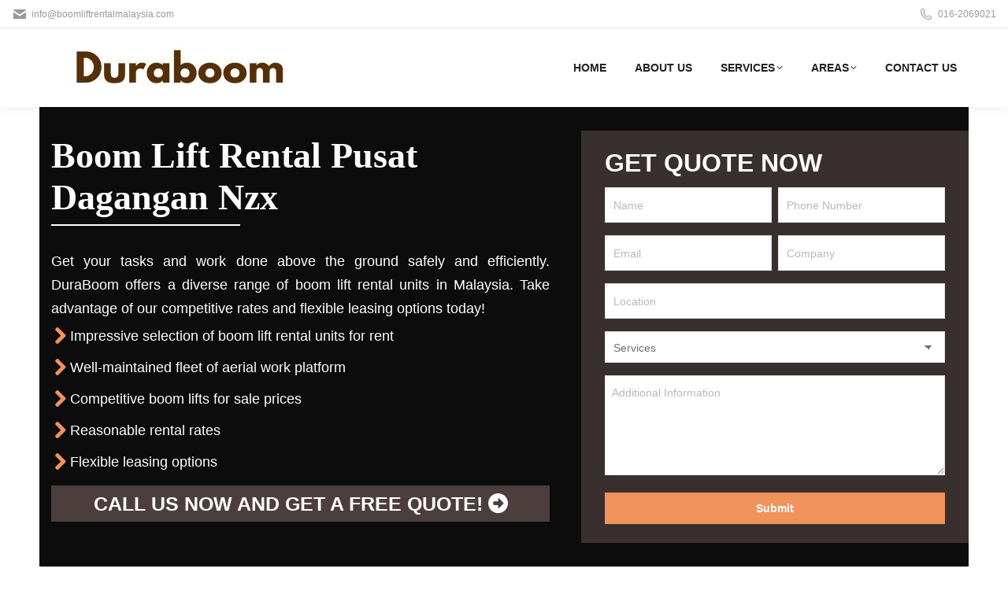

--- FILE ---
content_type: text/html; charset=utf-8
request_url: https://www.google.com/recaptcha/enterprise/anchor?ar=1&k=6Ld20bIrAAAAAHMm3hdZKbbr4kZQFNm4vuTX8p63&co=aHR0cHM6Ly93d3cuYm9vbWxpZnRyZW50YWxtYWxheXNpYS5jb206NDQz&hl=en&v=TkacYOdEJbdB_JjX802TMer9&size=invisible&anchor-ms=20000&execute-ms=15000&cb=yjv45coxcr90
body_size: 45103
content:
<!DOCTYPE HTML><html dir="ltr" lang="en"><head><meta http-equiv="Content-Type" content="text/html; charset=UTF-8">
<meta http-equiv="X-UA-Compatible" content="IE=edge">
<title>reCAPTCHA</title>
<style type="text/css">
/* cyrillic-ext */
@font-face {
  font-family: 'Roboto';
  font-style: normal;
  font-weight: 400;
  src: url(//fonts.gstatic.com/s/roboto/v18/KFOmCnqEu92Fr1Mu72xKKTU1Kvnz.woff2) format('woff2');
  unicode-range: U+0460-052F, U+1C80-1C8A, U+20B4, U+2DE0-2DFF, U+A640-A69F, U+FE2E-FE2F;
}
/* cyrillic */
@font-face {
  font-family: 'Roboto';
  font-style: normal;
  font-weight: 400;
  src: url(//fonts.gstatic.com/s/roboto/v18/KFOmCnqEu92Fr1Mu5mxKKTU1Kvnz.woff2) format('woff2');
  unicode-range: U+0301, U+0400-045F, U+0490-0491, U+04B0-04B1, U+2116;
}
/* greek-ext */
@font-face {
  font-family: 'Roboto';
  font-style: normal;
  font-weight: 400;
  src: url(//fonts.gstatic.com/s/roboto/v18/KFOmCnqEu92Fr1Mu7mxKKTU1Kvnz.woff2) format('woff2');
  unicode-range: U+1F00-1FFF;
}
/* greek */
@font-face {
  font-family: 'Roboto';
  font-style: normal;
  font-weight: 400;
  src: url(//fonts.gstatic.com/s/roboto/v18/KFOmCnqEu92Fr1Mu4WxKKTU1Kvnz.woff2) format('woff2');
  unicode-range: U+0370-0377, U+037A-037F, U+0384-038A, U+038C, U+038E-03A1, U+03A3-03FF;
}
/* vietnamese */
@font-face {
  font-family: 'Roboto';
  font-style: normal;
  font-weight: 400;
  src: url(//fonts.gstatic.com/s/roboto/v18/KFOmCnqEu92Fr1Mu7WxKKTU1Kvnz.woff2) format('woff2');
  unicode-range: U+0102-0103, U+0110-0111, U+0128-0129, U+0168-0169, U+01A0-01A1, U+01AF-01B0, U+0300-0301, U+0303-0304, U+0308-0309, U+0323, U+0329, U+1EA0-1EF9, U+20AB;
}
/* latin-ext */
@font-face {
  font-family: 'Roboto';
  font-style: normal;
  font-weight: 400;
  src: url(//fonts.gstatic.com/s/roboto/v18/KFOmCnqEu92Fr1Mu7GxKKTU1Kvnz.woff2) format('woff2');
  unicode-range: U+0100-02BA, U+02BD-02C5, U+02C7-02CC, U+02CE-02D7, U+02DD-02FF, U+0304, U+0308, U+0329, U+1D00-1DBF, U+1E00-1E9F, U+1EF2-1EFF, U+2020, U+20A0-20AB, U+20AD-20C0, U+2113, U+2C60-2C7F, U+A720-A7FF;
}
/* latin */
@font-face {
  font-family: 'Roboto';
  font-style: normal;
  font-weight: 400;
  src: url(//fonts.gstatic.com/s/roboto/v18/KFOmCnqEu92Fr1Mu4mxKKTU1Kg.woff2) format('woff2');
  unicode-range: U+0000-00FF, U+0131, U+0152-0153, U+02BB-02BC, U+02C6, U+02DA, U+02DC, U+0304, U+0308, U+0329, U+2000-206F, U+20AC, U+2122, U+2191, U+2193, U+2212, U+2215, U+FEFF, U+FFFD;
}
/* cyrillic-ext */
@font-face {
  font-family: 'Roboto';
  font-style: normal;
  font-weight: 500;
  src: url(//fonts.gstatic.com/s/roboto/v18/KFOlCnqEu92Fr1MmEU9fCRc4AMP6lbBP.woff2) format('woff2');
  unicode-range: U+0460-052F, U+1C80-1C8A, U+20B4, U+2DE0-2DFF, U+A640-A69F, U+FE2E-FE2F;
}
/* cyrillic */
@font-face {
  font-family: 'Roboto';
  font-style: normal;
  font-weight: 500;
  src: url(//fonts.gstatic.com/s/roboto/v18/KFOlCnqEu92Fr1MmEU9fABc4AMP6lbBP.woff2) format('woff2');
  unicode-range: U+0301, U+0400-045F, U+0490-0491, U+04B0-04B1, U+2116;
}
/* greek-ext */
@font-face {
  font-family: 'Roboto';
  font-style: normal;
  font-weight: 500;
  src: url(//fonts.gstatic.com/s/roboto/v18/KFOlCnqEu92Fr1MmEU9fCBc4AMP6lbBP.woff2) format('woff2');
  unicode-range: U+1F00-1FFF;
}
/* greek */
@font-face {
  font-family: 'Roboto';
  font-style: normal;
  font-weight: 500;
  src: url(//fonts.gstatic.com/s/roboto/v18/KFOlCnqEu92Fr1MmEU9fBxc4AMP6lbBP.woff2) format('woff2');
  unicode-range: U+0370-0377, U+037A-037F, U+0384-038A, U+038C, U+038E-03A1, U+03A3-03FF;
}
/* vietnamese */
@font-face {
  font-family: 'Roboto';
  font-style: normal;
  font-weight: 500;
  src: url(//fonts.gstatic.com/s/roboto/v18/KFOlCnqEu92Fr1MmEU9fCxc4AMP6lbBP.woff2) format('woff2');
  unicode-range: U+0102-0103, U+0110-0111, U+0128-0129, U+0168-0169, U+01A0-01A1, U+01AF-01B0, U+0300-0301, U+0303-0304, U+0308-0309, U+0323, U+0329, U+1EA0-1EF9, U+20AB;
}
/* latin-ext */
@font-face {
  font-family: 'Roboto';
  font-style: normal;
  font-weight: 500;
  src: url(//fonts.gstatic.com/s/roboto/v18/KFOlCnqEu92Fr1MmEU9fChc4AMP6lbBP.woff2) format('woff2');
  unicode-range: U+0100-02BA, U+02BD-02C5, U+02C7-02CC, U+02CE-02D7, U+02DD-02FF, U+0304, U+0308, U+0329, U+1D00-1DBF, U+1E00-1E9F, U+1EF2-1EFF, U+2020, U+20A0-20AB, U+20AD-20C0, U+2113, U+2C60-2C7F, U+A720-A7FF;
}
/* latin */
@font-face {
  font-family: 'Roboto';
  font-style: normal;
  font-weight: 500;
  src: url(//fonts.gstatic.com/s/roboto/v18/KFOlCnqEu92Fr1MmEU9fBBc4AMP6lQ.woff2) format('woff2');
  unicode-range: U+0000-00FF, U+0131, U+0152-0153, U+02BB-02BC, U+02C6, U+02DA, U+02DC, U+0304, U+0308, U+0329, U+2000-206F, U+20AC, U+2122, U+2191, U+2193, U+2212, U+2215, U+FEFF, U+FFFD;
}
/* cyrillic-ext */
@font-face {
  font-family: 'Roboto';
  font-style: normal;
  font-weight: 900;
  src: url(//fonts.gstatic.com/s/roboto/v18/KFOlCnqEu92Fr1MmYUtfCRc4AMP6lbBP.woff2) format('woff2');
  unicode-range: U+0460-052F, U+1C80-1C8A, U+20B4, U+2DE0-2DFF, U+A640-A69F, U+FE2E-FE2F;
}
/* cyrillic */
@font-face {
  font-family: 'Roboto';
  font-style: normal;
  font-weight: 900;
  src: url(//fonts.gstatic.com/s/roboto/v18/KFOlCnqEu92Fr1MmYUtfABc4AMP6lbBP.woff2) format('woff2');
  unicode-range: U+0301, U+0400-045F, U+0490-0491, U+04B0-04B1, U+2116;
}
/* greek-ext */
@font-face {
  font-family: 'Roboto';
  font-style: normal;
  font-weight: 900;
  src: url(//fonts.gstatic.com/s/roboto/v18/KFOlCnqEu92Fr1MmYUtfCBc4AMP6lbBP.woff2) format('woff2');
  unicode-range: U+1F00-1FFF;
}
/* greek */
@font-face {
  font-family: 'Roboto';
  font-style: normal;
  font-weight: 900;
  src: url(//fonts.gstatic.com/s/roboto/v18/KFOlCnqEu92Fr1MmYUtfBxc4AMP6lbBP.woff2) format('woff2');
  unicode-range: U+0370-0377, U+037A-037F, U+0384-038A, U+038C, U+038E-03A1, U+03A3-03FF;
}
/* vietnamese */
@font-face {
  font-family: 'Roboto';
  font-style: normal;
  font-weight: 900;
  src: url(//fonts.gstatic.com/s/roboto/v18/KFOlCnqEu92Fr1MmYUtfCxc4AMP6lbBP.woff2) format('woff2');
  unicode-range: U+0102-0103, U+0110-0111, U+0128-0129, U+0168-0169, U+01A0-01A1, U+01AF-01B0, U+0300-0301, U+0303-0304, U+0308-0309, U+0323, U+0329, U+1EA0-1EF9, U+20AB;
}
/* latin-ext */
@font-face {
  font-family: 'Roboto';
  font-style: normal;
  font-weight: 900;
  src: url(//fonts.gstatic.com/s/roboto/v18/KFOlCnqEu92Fr1MmYUtfChc4AMP6lbBP.woff2) format('woff2');
  unicode-range: U+0100-02BA, U+02BD-02C5, U+02C7-02CC, U+02CE-02D7, U+02DD-02FF, U+0304, U+0308, U+0329, U+1D00-1DBF, U+1E00-1E9F, U+1EF2-1EFF, U+2020, U+20A0-20AB, U+20AD-20C0, U+2113, U+2C60-2C7F, U+A720-A7FF;
}
/* latin */
@font-face {
  font-family: 'Roboto';
  font-style: normal;
  font-weight: 900;
  src: url(//fonts.gstatic.com/s/roboto/v18/KFOlCnqEu92Fr1MmYUtfBBc4AMP6lQ.woff2) format('woff2');
  unicode-range: U+0000-00FF, U+0131, U+0152-0153, U+02BB-02BC, U+02C6, U+02DA, U+02DC, U+0304, U+0308, U+0329, U+2000-206F, U+20AC, U+2122, U+2191, U+2193, U+2212, U+2215, U+FEFF, U+FFFD;
}

</style>
<link rel="stylesheet" type="text/css" href="https://www.gstatic.com/recaptcha/releases/TkacYOdEJbdB_JjX802TMer9/styles__ltr.css">
<script nonce="W9mzXOiILyUmSazQK2TDwg" type="text/javascript">window['__recaptcha_api'] = 'https://www.google.com/recaptcha/enterprise/';</script>
<script type="text/javascript" src="https://www.gstatic.com/recaptcha/releases/TkacYOdEJbdB_JjX802TMer9/recaptcha__en.js" nonce="W9mzXOiILyUmSazQK2TDwg">
      
    </script></head>
<body><div id="rc-anchor-alert" class="rc-anchor-alert"></div>
<input type="hidden" id="recaptcha-token" value="[base64]">
<script type="text/javascript" nonce="W9mzXOiILyUmSazQK2TDwg">
      recaptcha.anchor.Main.init("[\x22ainput\x22,[\x22bgdata\x22,\x22\x22,\[base64]/SFtmKytdPWc6KGc8MjA0OD9IW2YrK109Zz4+NnwxOTI6KChnJjY0NTEyKT09NTUyOTYmJnYrMTxMLmxlbmd0aCYmKEwuY2hhckNvZGVBdCh2KzEpJjY0NTEyKT09NTYzMjA/[base64]/[base64]/[base64]/[base64]/[base64]/[base64]/[base64]/[base64]/[base64]/[base64]/[base64]/[base64]/[base64]\\u003d\\u003d\x22,\[base64]\\u003d\x22,\x22UQbCq8K+VHnDp1gxccKLU8O+w7MEw45mMDF3wrdPw689R8OoD8Kpwrh4CsO9w7vCpsK9LTBOw75lw6DDhDN3w6rDscK0HQ7DgMKGw44NPcOtHMKEwp3DlcOeJ8OIVSxnwpQoLsOpbsKqw5rDqD59wohTGyZJwpbDh8KHIsOfwrYYw5TDmMOZwp/CiwRML8KgfMOFPhHDrUvCrsOAwofDicKlwr7Dq8OcGH5Kwo5nRCVEWsOpWSbChcO1XcKUUsKLw47CunLDiSQYwoZ0w4h4wrzDuVlSDsOewpXDoUtIw7FzAMK6wo3CtMOgw6ZzKsKmNDhEwrvDqcKTXcK/[base64]/Ct8KIwozDksOVwr7CkSvCnsOKPjLCrS4HBkdPwovDlcOUBMK8GMKhHHHDsMKCw5slWMKuLE9rWcKPX8KnQAvCvXDDjsOPwqHDncO9dsOwwp7DvMKLw4rDh0ISw4Ydw7YuF244QS5ZwrXDqUTCgHLCtAzDvD/Dnk3DrCXDi8OAw4IPHmLCgWJYBsOmwpcVwqbDqcK/wpwFw7sbHsOCIcKCwodHGsKQwoXCqcKpw6Npw49qw7kYwphRFMO7woxUHz/Cl0c9w7HDqhzCisO9wrEqGHjCiCZOwph0wqMfNMOPcMOswqM1w4Zew4xUwp5CWHbDtCbCvBvDvFVew5/[base64]/Dp1TCtWrClcOERSducTEDw7vDk0N6IcK8wo5EwrYhwrvDjk/DkMOyM8KKecKbO8OQwrUzwpgJTXUGPEtBwoEYw44Pw6M3TTXDkcKmUsOnw4hSwq3Ch8Klw6PChVhUwqzCj8KHOMKkwrzCo8KvBUTCkAfDncKIwoTDncKrS8OUGQzCm8KLwobDtyrCoMObaDjCr8KTX2kbw58ew4HDsULDj3jDnsKKw5w0Fl/DigDDisKzT8KaWsOdecOrVH/DrFRUwrBnesOMABRQRwkDwpnChMKwDUPDucOMw53Dj8OEBlEQYDTDn8OyXcOFdQk8KHlfwqHChBJcw7vDp8OHNjAaw6XCmcKOwppKw78Jw5PCtlVlw7wFCitXw5rDjcKxwr3CmU3Doz1qXMKeDsOAwqDDpsOdw48wQEFbfB8ZYMOrcsKhMsO/IVzCpMKmR8O8dsKAwrrDuTDCsDgdWRIgw5rDu8OjBA3CvMKlCkDDpcKLdDHDrT7DqSDDnCjChMKIw7k8w6rDjlJMcWHDh8KYTMKDwo5lTG3CoMKWOmAVwqolJCcLD2UUw7/[base64]/a8OHJsK5wo1JYUvCvsKfIsOBdMKyIjICw5Vew6gFf8OjwprCgsOJwrhzIsKOaxInwpMTw63CoGTDrsOZw74twrzDpsK9PMKmDcK6dxRNwqQEcA3DjcKgX05Tw5bDpcKudMOUfxnCvSXDvg0BYcO1V8OndsK9OsOzBcKSOcKAw6rCkk/Do1/[base64]/WcKOwqQ2N8Kgw4PDm8OUWh7Ci13DlHAJwoMVe1tEKzLDilHClsOePgtyw6QpwpVYw5XDq8KWw4YsPsKqw4wvwqQlwr/ClwHDhVjClsKOw5fDmn3CucOewrHCiyPCvMOtYcKFHSvCsw/CpW/DgcOdLHdlwpvDm8Olw4B6ejV2wpPDhXHDtsKXWxHCnsOgw4LCk8K2wpXCrMKJwpsXwr/ComvClAHDp1zDr8KCKAnDqsKJHcOvCsOcFE53w77DglnDgi8cw4zCgMOaw4dXIsKpIStoPsKZw7MLwpPCt8O8N8KPfDR7woDDu3rCrQo3KiHDo8OGwohBw5FTwqjChHjCncO6R8OiwqQncsOTEcK1w6LDnUAmHMOzT0DCmwzDqjA/[base64]/DsMOrw5cwDsORVsOiw5TDksOPw5dAwonDqMO0RDQPJB5Sw6R+EHQpwqpEw68gHizCv8Kbw7x0w5B/bxbCp8O2cyDCgkEEwpPCosKHSCjCsiArw7LCpsKNw6PCj8KVwokDw5tIOnBSdMOgw6nCuSTCt04VAHfDpMOwZcOXwrPDn8KOw6DCjcKvw7PCvwR3woBwAcKaVsO4w6HChyQ5wpk8UMKIN8Ocw43DqMOwwoFXPcKswqctD8KYdzFiw4bCi8Ojwq/CiVMcTWg3RcOzwq/Cuxpiw55EVcOCwqkzW8KJw5bColV2wpxAwo5XwrF9wonCjFLDk8KyOlnDuFnDscOvSxnCosKpORvCoMOdJEZMw7vDq0rDgcKKC8KvUSjDp8K5wrrDm8OAw57DsVQDLX9cRsKcOnx/woBJcMOswrZ4BlZnw7zCpwY/Cj90w6vDm8O7AcKtw7t3woBTwoQjw6HDh15nej9rA2hyRHjDusOmSQdRK2jDmTPDpTHDjMKIDWNQZ1VybcOEwonDuEsOZTQtwpHCjcOaHcKqw40od8K/JGETIg/Cm8KgEgXCiDpna8Khw7jCk8KnJsKqBcOpKyTDhMOgwrXDojjDrlxrc8KjwoXCosKMw7hHwp5dw4PCjFbCizAsKcKRwozCqcKocyRBaMOtw65XwqzCoQnCssKmSHcjw5U/wpRHRsKFUCBMYcOoccOyw7rClg1Iw65qwonDnDlEwoIwwr7CvMKRVcOSw7XDlHc/w6BxDm0/w4XDlMOkw7jDlMKZAF3DmkLCu8K5SjgwPEfDgcK9CMO4WU5PMgVtEWLDtsOLOnIOD01twqbDvinDscKLw5JLw7vCsUA8wrQQwpR6fH7Ds8K8IcOfwonCo8KodcOLesOsMzVmHix5LSFZwq3CiGvCkVhwMw/Dv8O8IE/DtcKBZWnCjiQbSMKTTgjDhsKMwr3DnEMfJsKLZMOwwrAkwqfCscOiSBQWwoPClcOpwoUtOyXCtsKiw7JVw4zCjMO1KsOVXxBGwqHCt8O0w455w5zCsXrDmA8jLcO1wrI3RD8UDsKiA8Ojw5PDlcKcw7jDksKzw6lhwoDCqsO8RcOuAcOecDrCgcOow6dgw6UMwrY/[base64]/[base64]/wrfCiyFaPsKrHynDmcKmwqApImbDnwfDgF3DuMKxwrnDq8Oyw5BgN0fCq2/Cq1tCVsKmwqfDsXXCpmXCqlJrHsOmwqsvNBU0GsKewqI/w4zChcOlw51XwpjDgjg5wrvCu0jCvsKvwoVvYljCuibDsX7CsTjDjsOUwrpbwpTCoHJhDsKQYSfDjw1vN1zCsgvDmcK0w6fCgMOjwrXDjiXCnFUyT8OGwo3DlMOUWMKFw60ywq3DpMKdwqJmwpQawrd/K8OiwqhudcObwqcvw5trO8KIw7ppw6HDq11Ywp/Dm8Kia3/CrwE9FzrCtMOGW8O/w7/[base64]/CrQXCkcK7w7xNw4Vlw7zCn3vCqMKmwpVmw7VhwrJjw7oRbn7DgcKRwoZwWMK0Z8OAw5pRXiArBDRaXMKnw5cmwp/ChgoQwqTDi10YYMOhLMKta8KZW8K9w6oPLsO9w5lAwrDDrz51wpcuCMK+wqs4ORxdwqI5JV/DiWtDwp1/McKKw7/CpMKEP3hYwpJ4ND3Coh7DqMKRwoUSwphUwojDv2TCo8Odw4XDusO7fDhfw4/[base64]/wrPClcKFAMK4wrzDuGXCkRoID8OCKQTCvX/Ct20hXGjCscK+wrEbw6oLTMOWaQ/Cn8OLw6PDjMOsB2TDhcOVw4d+wqx0MnNSGsKlXy5jw6rCjcOuVy4UHX58PcOFF8OUND7Dsj4VcMKUA8OIUnERw6TDnMK/[base64]/CssOTwr1dbcKaGTYiwo3CicOCYQ/CrVdPNsKufFbCpcKXw4x/B8KVwqxnw5rDnMOGGQptw7vCvsK4PFs2w4/Dk17Dt1TCq8OzEsOueQcKw4PCoQ7DqjnCuQhEwrBxbcKGw6jDnFV4w7Zsw5cmGMOzwpYSQj/Cuz/CiMKLwpAJccKxwo17wrZuw7g+wqpNwrcJwpzCmMKpUQTCt1J4wqsUwqPDjE/Do11/w7NPwqdVw7UiwqrCvyNnRcKqXMO9w4nCu8Oow7dNwr3Dp8KvwqPDu2EkwoE8wrzDpRrCvWDDlV/CpmXChsKyw7TDkcOwdHJewpR/wqHDjRDDlsKmwqLDsgBZI33DpcOoWWsYBMKbOQsQwobCuzjCkMKbMVjCmsO9b8O9w4zCk8OHw6PDk8K/wrnCpBFbw6ELJsKuw4A5wrh5w4bCkgPDjsKaUnHCpsODX2vDnMOGXX1/[base64]/DkMKHTMOKw4HCjHTCqRfCo38jwp7Dm2zCq8OJL3gsHcO1woHDmn9BFTrDiMK/[base64]/CgELCrWbCm8KkwqrDisK2bxfCsA3CvBNoSlHDvAPDhyvChMOtPynDl8KSw6zDgHhXw6tRw6/CjRfCg8K6F8Orw5rDnsK+wrzCjCdKw4jDgAFcw7TCqMKPworCv09Ow6TCt1fCjcKVLMO0wpPCshIAwq54JVfCmcOcw70ywoNWBHBSw6jCi2BOwrBhwoPDiAo1GQViw7hDwpjCsHtSw5ULw6/CtHjDl8OdMsOcwpTDl8KDUMOSw7Anb8KLwpA0wrA6w5fDmsKYBFhuwpXCssOVwp03w5LCvgfDs8OHFXLDghZHwoTCpsKqw7hpw5tPRMKeZjx2eEp/PMKjPMKjwrR/ejDCu8OYWG3CvcKrwqbDqMKnw78gYMKoJsOHU8OoZko5w7ETPBnCoMKpw4BXw7sYUg9WwpDDthTDgMOnw652wqlsesOCCsKBwqk2w61fwpbDmQjCoMKpMiMZwpjDrA/CjGvCrFrDgHzDkxTDucOBwp1DMsOnC3xtA8KhScKAPi9DKCrCgyrDjsO0w7XCqjBywpg4VVR6w4g+wpx/[base64]/CjyQuFF0lAWLCosOTYMO/[base64]/DlcOkw4cEImDDm8KjwrJywp3CgFtfamPDkw7CjcObUybDlMKFIX1iJMO5C8KnP8ONwqk+w7bChRhKP8KzMcOZLcKlJ8OIdTnChkvCjQ/DscOSPMOYF8KXw7RHVsKkasKnwpQ+wqI0K0cJWMOpXBzCqMKCwpHDisKXw77CusOnJcKsbsOOesOTIcKRwqxCwrnDiTDCiksqZ1/ChMOVekXDjHE0RF/CkXcVwpdKKcKMUVPCug9qwqAxwrfCux7DusOmw45jw7gBw6IAdRbDkMOTw4dlQEVBwrDCojDCqcOLPcOtY8OdwpPCjEB+BFQ5TTnCk2vDmyjDsxfDnVI1ag8/ZMKkKD3CnEPClk/DuMKzw7vDisOiJ8Kfw6NLJ8OoEcKGwovCrkLDlE97HsObwqJeJSZHWj9RHMOnYzfDmcOxw5tkw6lTwrkcPT/DlHjCh8K8w7/Dqn0+w6zDiUc/wp7CjEfDjSl9E2LCjsKmw5TCn8KCwqRGw53DnznCo8OEw57DqkPCnjnDtcOtcg5FIMOiwqJbwqvDuUtqw4N0wqw9OMOcw4FubWTClMOPwqtJw70oNcOjDsOwwpBHwoVBw6lIw6jDjTvDncO8EmvDsmlHw5/Dh8OFw7xWPj3DkcK3w6pxwpN4SzrCmU5zw47CjywCwoYaw73ClBnDjMKReTsDwrshwok3WcOkw5Vfw7HDuMKgUzMWdWw6ahAEEx7DrMO7J19YwpTDrsO3w43CkMKxw4pUwr/CisK0w53Cg8O4LmEqw4otN8KWw5fDtF/Cv8Knw6wnw5thF8OCJ8KgRlXDpMKxwrHDtmEfTwphw5gmX8Oqw7fCqsOgUlFVw7BXGsKFe2rDscK6wqUyGMOpIAbDlcOWVcOHM1t4EsKOTDZEGA04w5fDsMOwMcKIwpt4ZC7CnEvCosKhY1kWw5oAIsO6OBXDjMKfVxZvw63DncObAlJqccKXw4JJESNsAMKySn/CoFnDsApgH2DDhyEEw6xewqECLRwMa07DgsOjwol0aMO+PzJIK8KTI01DwoQlwqDDgDpPXTXDvVjDp8OeJcKgwobDs1hAY8Kfwqd8d8OeGgjDoCsUenlVFwDCnsKYw4LDvcKhw43Dl8OWWsKHAncbw6LDgEZkwpMsb8KYa3/[base64]/X8OAw4TCvCdOJgXChg7CrW7Dk8K/esOzIw8Aw4UzCg/[base64]/RkBkYsK3wrkTwqnCsMKGwprCowXDsMKqwr8MacOCwo9BBcK/[base64]/w7LDqEDDsyBOw6R4w4ITw75zw7TDi8KOw7DDucOxw4s8bDUPO17CscKxwohUW8OWfV8uw6oZw4DDmsKpw4oywo9UwqvCpsKvw5nDhcO/w6wrKHvDp03Cu0ILwosnw65Ew5bDnX4fwps6ZMKqe8OlwqTClypdTcKqJcOLwptgw4ALw58ew73DlmQBwrRpOhFtEsOHaMO0wrjDr2IwWMOTF25bYEsOISFhwrvCvcOvw7lIwrYRSywIQMKow602w4wDwoLCnAhZw6/Dtzkawr/CggAPHQMYUAB4TDBLwrsRVcKwZ8KFGxfDrn3CmMKSw4k6Zx/DvRVOwp/CpcKhwpjDmMOIw7XDs8OKw6kiw7XCunLCs8KqU8KBwqNtw5Ybw4d4DsOXZ2TDlzRUw63CgcOne13Cij5swpUOPsObw7XDnWvChcKTbgjDisKERljDrsOXPi/[base64]/DkB/Dn8K8WMOYwrlLa8KgXsKFaRTDgMKUwp/DplN6wqLDkcK0UDzDosKaw5bCngzDrcKbZHACw7RGJcO1wpURw73DhxXCmh4lf8OZwqQtY8KsehfCkzBUw4nCmsOBLcKBwoPChkzDscOXPjrCtwvDmsOVKMOee8OJwqHCvMKnDMOMwofCoMK3w5/CogrDq8OmI2xTQGrCmU1BwoxJwpULwpDCmVVSD8KlRcOTL8OIwoxua8K6wr/[base64]/Ct0vCv3IMwrluw7/ClR3ChMOqw7rDvjLDu2jCmwRGKcOxTcOlwqsKTizDtsKhM8Kfw4DCtxA3wpPDvMK/[base64]/[base64]/w5R9XyMSw7fDlsKwGMKuc2rCusOOMHtawqteZMKLN8ONwrkBw7t4PMOHw71fwqUTwp/DncOCAD8mEsOTbmrCuyTCocKwwpMEw7lKwooxw4jCr8OOwoDCoiXCsAvDvcK5XsK9NAYkf2TDhBfDr8KUCX99YjVQfE/Cgw5dQ3sNw5/Cs8KjIcKtBRY3w5TDhWPDvA3ClMOhw43Cu0IodMOIwqoTEsKxWA/CmnLCosKewrhRwprDhFTCrsKJalUtw5DDpsO/PMOiR8O4wqLDsBDCv0AXDErCjcOHwpTDscKKL3PDscOLwqPCqmJ8YnLDtMOPQcKiBUfDg8OXGMOPawLDusOpEMOQQw3Dv8O6N8OTw7Nzw7gcwpvDtMO0N8K3wow/w5hoKWrChcOxaMKawpfCm8OBwp9BwpzCksOHXWwWw5nDpcOBwoFPw7nDn8K1w6M9woTCtSvDniAxBUYCwoo9w6/CuHPCnRjCj2ZSe1N7acOqDsKmwpjCrDTCtBbDhMOeIkd5bcKaVCQ/w4sRYGlZwqMwwrPCoMK9w4HDocOadwxgwo7ClcOzw4I6EsO4JFHCs8Oxw4xEw5UDYmTDmsOwCmFCMi3CqzbChxBtw71JwqFFZ8OOwrMjTcOxw6ldLcOHw7JJeX89agRGwp/DhxU/cC3CknIGXcKACRxxPF5VIgpZFsK0w4DCq8KdwrZ0w50ZMMKIJ8Ovw7gCwr/DpcK5EkY/TyzCh8O5wp9nY8KEw6jDm3ZdwpnDskTCucO0EcK1w6Y5JUEudT4Ywp8fYQDCg8OQPsOOcMOfWMO1w6jCmMONWEcOHBvDpMOSVivCh3HCnT8Ww6NnDcOTwoZ8w6nCu1Ixw7zDpsKFwqBFPsKVwp/Dh1HDpcKDw4VNBSImwr/CjMOEwovCtzZ0CWcRL0jCqcKswo3CvcO9woYIw7cOw4PCmsOmw7VPcnfCjXnCvEBrSlTDvMKmI8KHLE1xw4/Di0knZBPCucKhwplGYsO0bQlxIF5/wrx7w5HCk8OGw7LDijsIw4nCssOHw4TCtm4vd3IawrXDgzJqwqwWTMKiBsOkAg5/[base64]/DmGrCmcKeMEbDoMKKI8KNRUfDgsOeFxoww6DCjsKqI8OWeAbDpSrDtMK8wrzDoGsreUoRwr8uwrcIw6nDoEHDu8KXwqHDrwc3XD9VwrpZAE04IynCnsOJKMKtEWBFJRLDhsKrOV/Dm8KxeVPDp8OcBcOowow4wp41UA/[base64]/[base64]/w7vCr3JQeXNkQXgLPMOfw7PDjsKaG8KQw4dowpzCkmHCg3Vxw6vDnifCi8ODwo5AwpzDqhzDq1VlwqZjw7PDsiEFwqIJw4XCj33CkyF0L0BSFARrwrLDkMO3NsKWIRtUa8OnwprCqcOJw6vCg8Ogwoc3BQXDriRDw7wsQMOdwrHDp0/Dn8KXw6sSw4HCo8KBVD3CvcKDw4HDpkcmPk3CpMO8wqB1JHtCTMOww7zCi8OqPHBuwqjCl8Ohw7bClMKPwq8ZPcOffMOaw5wUw7bDhmJMSCQwKsOmRFrCkMOUaU4ow63CjcKew7VROC/DtibChMOiFcOoczfClhRAw44tH3nCksOLX8KRP1l8aMOAFW9Swqoew7LCtMOgZwzCjXVBw53DjMODw6MnwqjDlsOywr3DqFnDkSZNw67Cj8OHwp8FLTdkw4dCw60Rw5jCmFx1eQLClxHDsRh/JiQTKcOpWUkTwpouXyF4ew3Du3EAwrPDqsKxw4EWGSLCl2crwqZKw5bCi35jYcK5NjEkwooiEMOqw5MLw77Cv1shwpnDp8OvFCXDm1zDlmNqw5AdDcKDw4Qcw7/CgsOzw5LCrQdHfcKFDcO+LDDCnw3DocOVw7hlXMKjw4QJVsOSw7Nywqh/[base64]/CrTUnecOTcMK4BMOOJhACI8KaHx1twqInwo1Lf8KiwpnCrsKPZMO0w5LDtCBaDFDCt1rDlcKNSHfDjMO0WQ1/FMOKwq9zIwLDtnfCuR7Dp8OcCUfCj8O1wqNhJhobAnbDugfCscOdNSsNw5hVIifDj8KWw6R5w6kcUcKEw60Gwr7ChcOKwp4PP3xSSjLDusK/DjXCrMKJw6zCqMK3wosHZsO0TXdkXDDDocOxwoVXHXzDp8K+wqQaRDViwrYWRR3DsjLCq0wUw5fDoGjCp8KuGcOHw4o/wpASBx8FTQgnw5XDsB9hw5PCuTrCvQBJYT/Cv8OCYVrClMODSsObwrwFw4PCuUJ+wpIyw4xfw7HChMOyWUXCh8KDw5/Dmz/DnsO4w5nDoMKdWMKpw5PDqCIRHsOQw5ZbOjwQwojDq2DDojUhJ0PCljHCmUl2HMOuITsywrk7w7sOwofCrD/Dvg/Cj8OeREVJT8ObRxbDiFkVJE0cwqrDhMOIMz1KVsKpQcKRw4AXwrbDp8OUw5hUOm81D0hXM8OgccKvecO5Aj7DilvDj1HCvlxLHRMKwplFN17DgkIJHcKjwpMuVsKEw4ZmwpNsw5TCuMOhw6fDuAzDiEzCqDd/w61+wpHCvMOow7PCngUbwq/DnGvCpsOWw6YkwrXCvWLCv01oN3VZHk3CgcOxwq1AwqnDnhXDm8ODwpw/w6DDlcKKIMKGKsO3JDnCgTMSw6bCrcO7wofDjsO4BcOVJS8AwqF6GETClMOQwrB5w5rDgXfDvGHCnMOqf8Knw7kqw5NcfmbDtWPDuyoUaTbCliLDs8KUBSTDo0dyw5DCm8OKw7vCim1Kw6FOCFTCgDJ6w7HDjcOTIMOxXyB3KV7CpT/[base64]/DqMKhw5hTR2JFZMK1wpnCgnIYch5EDMKVw57CgsONwp/DmsKpOMONw4HDmMKNTXjCmsOZw6vCm8KywpdTc8OfwpHCvETDiQbCt8Ogw5PDnnPDjlI8GEcTw48sIcO0PcK/[base64]/DhjjDuQrDucKCdifDh2TCksOlKsKAw5AUUMKGAxHDtMKPw5zDgmnDn1fDjmI6worCm1/DqMOjbcO/UjxHPXzCrsKRwoZFw7RKw71jw77Dn8K3UMKCfsOZwqlWMSxhSsK8YWspwrEvHEkjwqVOwoRSZz9EBSRZwpTDqAbDvivCuMOfwopjw4HCsybCmcOlFFbCpkhJwrPDvWZDR27DtjIWwrvDmmNkwqHCg8Odw7PCpx/CkTrCq2p/[base64]/CjsKaw7AMwoRzw4PDkMOIwqN3w4wZw6Y9wrDCrcKmwp3DrBzCrcOGfA3Dgl3DowHDqHXDjcOlDsO/QsOVw6DDsMODaSvCv8K7w5wnMjzCkMOTZ8KhEcOxXcKucH7ChSfDtSfDj3IKHkRGZXg6wq1Zw6PCilPDmMKuU3B2BiHDmMKvw700w5sETS/CjsOIwrDDm8Ozw7LCgxTDgsOSw5AnwrrDvcO2w6FvLCvDisKMZ8KXPcK8asKaPcK1McKpLAYbTQPCi0nCsMOEYELCpcKJw5jCncOlw7rCtAHClgkYwqPCvloxZSjDuH8fw4zCm3/DszRceRTDrixmBsK6w4BkPVTDssKjN8Oewo/[base64]/CpSdWXWLDh2/CjMOwwpJtw67DhcOfGMOYwrgZwqPCqyVDwo3Dn2DCqg51wptKw7JnWsKLcMO/WsKVwpdGw5LCg1l0wq/Csx5Mwr4fw79FAsOyw6gaIsKvdMO1w5ttL8KfZUTCoQfDiMKmw485JcOtwqzCmCPDqMOBLsKjEsKew7kWUhl7woFAwojDssO4wr9Uw41eFnlfFSzCpMK/MMOdw6vCrMKQw5pZwrpXVMKVGWLCs8KKw5vCpcOqw7EDcMKyAyrCtMK1wqHCukVuDsODCTbDqSXCs8OieHYbw4dBC8O9wpTChn1FLnNrwrbCpgvDksKRw4rCuCLCvcKWAR3DkVcsw51bw7TCs27DpsOOwoLCmsKJd0M4U8OfUHITw73DtMO+VXoCw4oswp/CucKqZF43JcOIwp4POMKYHyspw57DpcKVwoNKYcOPPsKZw705wq4LO8OYwpgpw6nDgcKhP3bCqMO+w6FawpY8w4LCoMK2d0kaFcKOIcKLMV3DnSvDr8OrwqRZwodAwozCoVd5ZmnCj8O3wq/DsMKxwrzCpCczHF4bw4U1w4nCvkJrC1DCr3nDtcObw6bDkjzCsMOvCkbCsMOnWBnDp8O+w4ohWsO3w6jDjV3DmsKiF8Ksf8KKwr7DtXXDjsKEUMKNw5rDriVpwp59UsOSwpjDtWcxwoJnwqXCgFzDqCEEw53CkEjDnwMKKcKBIw/ChWxmHcKpFGwkKMKPEcKCajrCiCPDq8OuRQZ6w5hGwrM3GsKgwq3CgMOTU2PCrMOxw6Qew5t6woV0cQ/[base64]/wowwJ3MFwrhLwpbCqFXDnyvClcK/wp3DnMKZZW7DhcKcVkFvw6jCvRoOwqExcBxBw5TDmMO0w6vDj8KZY8KdwrDCtMKjXsOhY8ODEcOKw6gPSsOgAcKnD8OpQmbCsnfCh1DClcO+BjTDu8KVelfDsMObFMK0ccKGFsOYw4DDhHHDiMOKwooINMKPb8O5O0gTKcOEw6bCpcK1w7kZwp7DvCLCpsOFIg/[base64]/CrcO/woPCjXpMwr5TwokPwonCs8ORTMK7BHPDpMKlw7rDvsOxBcK8MhrCkShafcKmLnRfw7XDllfCusOGwpF6LS0Gw41Ww6PClcOHwpvDrcKEw54SCsOzw6dVwo/DjMOQHMK1wq8HelfCgBXCqcOswqPDvQwewrJuCcOAwpDDosKSccOjw6Rmw4nCn38oKi0UJWk0JQXCu8OXwrcAdWnDucOAAQHCgDNxwq7Dg8KIwp/Di8KzXwZXDDReF3kHbG7DgMOSfgQewrvDmAvDrMOiFFlLw4gjwo9ew5/CicKsw55HTXF8J8KISgU2wo4FWMKhAhnCtsKtw7lNwqDDhsOoasKgwpXDs0zCokIVwobDo8KXw6PDg1fDjMOXwoDCrcOBK8K9NsK5TcKgwozCksOxPsKQwrPCq8OuwpMobgjDrXTDkAV0wo9LVcKWwrh6ccOAw5EFVsKcMMK3wrkhw6RGA1TCksKeRyTDhh/Cvh7Dl8KPLcOAwpJOwqDDhAtRAhM3w61lwq4GRMO6YQ3Djzt9d0/[base64]/w7cywpfCviMPwpRewqnCvMOSBQrCsUBPfcOzwrh8w4sww4zCslXDlcKyw6czMk5+wpJpwpslwoU0JScow5/Du8OcGsOGw4jDqHZKwo4TZhhSw47CjMKWw6Bnw4bDuzJUw6/[base64]/[base64]/CsWEhwr1cRMK5w4/DrcO2Nnkvw5jDnHrCucOzOh/Di8ODwovDlsOfwpLDhBnDhcK/w4vCpnVQHU1RUDZsVcKeZBZDSRgjdwXCvgzCnU8ww6bCmFIhPsO5w4cjwpXCgSDDqQnDj8KywrFgC00XSsOUeS7CgMOXIRzDncOew4h/wrArOMOAw7pgU8ObeC9zYMOHwprCshN3w7PCmT3DoHTCvV3DiMO5woNUwo7CoCPDgnZZw4MOwqnDiMOCwqsrRlTDpsKEVh1SfWZRwpJyPjHCmcOkRcObK1lSwqpAwqB0f8K5dMONwp3Do8Kgw6/[base64]/Y8OsO8KYwpwew7EDFcOMw485RcKXw6wwwpjDsGLDn3hLRiPDiBoiLsKlwrTDvsOzfWTDsUNgwrNgwo0JwpLDjBM2DlvDhcOhwrQYwpbDpcKnw7dbbWE8wobDqcOKw4jDk8OBwoFMTcKRw4/[base64]/DrcK/wq3CpMKuwqRuw4Y/TMO0FcOYADZjwrgMwqZrBSbDs8O5DmZ5wp7DuXTCsGzCpRPCrBrDm8Oiw4Bywo1Cw6crTkTCq2rDpTfDo8OsVjpEfsOWATo0TG3CpGxqMTHCrlRbGcOswqEyGyY1QjXDmsK5FkoswqTDhlXDqsK+w4lOLWHDh8KLIHPDggMEesK/[base64]/wqEiwrLDr8OaBxLCoiTDv8KtKcOfw6rCiE7ChsO/NMOrOcOKW1wiw6MtZsK7FMO3E8Khw7HDgAHDqMKawowWKMOqakLDjR9Mwr0VFcOAd3Z7TMO7wrVbTnzCgmzDs1/CihfCl0RzwrIGw6zCmhzCrAoMwqtVw5/CuEjDncOlcALCsnHCssKEwrLDhMKrLWnDqMKCw78HwpjDgMK5worCsjlJFDQ8w5Zqw4MvAwHCpDUNw6bCjcOZFigpNcKCwrvDsT9pwop0AsKzw4srR2/[base64]/Cqxh9w7YdUMKaw6nDujdYwrg0wrjDlB3CimXDukjCt8Kfwo9MF8KGBcKhw45vwoHCpTfDisKVwp/Dl8OSFcKHdsOUOggbwpfCmB7CnijDo1xWw4N4w7rCs8O8w7dQO8KXX8OZw4XDhsKmPMKFwqbCmB/CiXrCoCPCp2h9wpt/[base64]/Cl8OQH8KBwo/DiMKkwrFaKcKrw4PDvEfDqx3DrnrDkAHDp8KyX8K3worCn8OkwrPCmsKCw5rDo3bDusOSHcKMLRPCucO4csKaw5hbXElMEsKjRMO/LlEeLGDCn8Krwq/DvMKpwrQ2wpFfGHXDiyTDrF7Ds8Otw5jDl3g/w4ZAcRAkw7vDjBHDvipjBn3DuhpUworDoi7ClsKDwoHDlx/Cl8Oqw5tEw40NwrdDwr7DosOHw4/CmzJoEwhYTxoaw4DDgcO+wqbClcKnw7bDsF7CnD8MQT9eJcKUGVnDhBEdw7XCusOZKsOCwoNFEcKXw7TCtsKbwo85w7PDvMOsw6PDkcKNScONRBzChsKew7rCkBHDhgbDjcKbwr3DvDp9woAcwq5aw7rDocK2ZCJmbx3DpcKEHTXDmMKYw5vDiH4Yw7/DjF/DqcKDwqvChG7CsDY4LnYEwq7Dp2zCi3xifMOzwoF2MmPDvlIQFcKdw4vCjhZ5wq/DrcKJWz3CsDHDmcOXTcKtUWvDr8OXQikARE8uQXcPwq/CplHChDV2wqnCiXfCnRt6XMKnw7vDgwPDnScUw5/Ch8KDNDXDpcKlTsO+AQoyYjbDrgh7wq0awr7DhAPDtQs2wrHDrsK0fMKBKMKZw4rDi8K7w6taFcONMcOyHS/[base64]/ChsObHMOBwo5gRsKoRQM9w55bw4HCicK/[base64]/KMKLLFfDpzLDjFLDjsOmwrfDv8KAw5g8E8O5wrRtaQHDonXCtmvCtHrDgCcSX2LDocOCwp7Do8K+wpLDhmkpU0zCtQB2TcKAwqXCt8OpwpnCvFvDtT0pbWcKBGJjX3fDgG/ClsKJwoTCqcKnE8Ocw6zDosOZJGTDkW3Dgn/[base64]/DnCnCpAkqw4tswrTDgcKMwpg3BMKzwq5uw61wExksw6djLGEZwqbCtRTDocOOScOqBcOaXGYzQVdtw5HCkcOowpllXcO5wowJw5QZw6PCjMKDGCRNagPCosKBw4/DklrDtsKUE8K7CMOIAhTDqsK0PMOqMMKpGibDtSg0KU3CoMOZFsKew6zDksKYPcOIw40Vw5odwr7DhTt/ZV7DoGHCsjpMEsOgK8KWUcOWAcKzIMK9woUXw4bDmzDDisOQWMOuwrPCvW7CicONw5MAXEMOw5tvwpvCmB/Cjg7DmSQ8QMODAMOOw5dfA8KEw4ZIY3PDlnRAwqbDqBXDsGRfSwvDtsKDE8O8NsO2w5scw7oyaMODLjhkwoLDv8Osw6DCssKAZEMMO8OKd8K/w7fDiMOkBcKvEMKwwoNaFsOPYsOfeMO8PsOSZsOMwp/[base64]/[base64]/DsKeZMOiPn3Cl8OQwojCtCHDhV0WHcK2w7fDhMO2KxTCrMKUB8OxwrQ9X3LDonQww6TCt2oGw6JawqVFwr3CvcOkwpfCqwtjwpXDmxYhI8K5GlwSUcO3KVtFwrJDw4kgDGjCi0XCp8Kzw70Bw4/[base64]/CnCE4ZMOBw5jDkENgwqTDkHlsw5dlB8OAFsO/Y8OHIcKQacOMFVtVwqBrw77DvFoXMC1Dwp/CpsK9bQYMwpjDjVEuw64dw4rCiy3ClhnCjwnDrMOlaMKAw6AiwqIQw6oUC8KwwqjDqwwiMcKAL1XDk1HDscOybTzCsjdcF31tQ8KPdBQcwqgtwo3DpjBjw6HDusKEwpnCpHQkDMO2w4/DjcObw6cEwoQFED1tYTPDtwzDoQPCuF7ClMKwD8KkwoLDkCzDvFgSw4sTJcKYNhbCksKvw6DDl8KtNsKffTxNwq9YwqA/w6Zlwr1QQcKMKyUmExJbYMO2O1rCjcKcw4RSwqPDuQZlwpsYw7wVw4BydE8cIwUxd8Kxdw3ComzCu8OAWyl6wq3Dj8Knw74bwqnDsm4EVjkSw6HCicKcF8O7LcKSwrZmVUfCkhPCgkt4wrJuKcKtw5PDvsKZFsK4XXzDhsOTRMOrfsKeGxPCiMOww7/ClCvDtg46w5I3fcKQwocQw6nCs8OqFhjDn8O/wpwPazFbw6FleRNNwp1Ea8OfwojDvsO8YxE+FwPDj8KLw4bDkzDCtMOAU8OyJ0bDt8K8L27CrgVQHDV1fsKLw6vDssKswrDDujkXL8KrFVfCl2wIwrJswr3CocKtBBJRKcKUY8OveBbDujXDmsO2K1ssZUQ9wpHDlVnDln/CrBfDmMO2MsK6LcKsworCpsOQPDl0wo7CicKMSiVkw47CncOmwp/DisKxVsKFEQBzw5wFwrIZwoDDmcOWw58AIG/DvsKuw4dgNzE7w4IDDcKhOxHCmH4CYUJSwrJYZcOWHsKZw4oww4t8B8KLQyVfwrN7wpXDo8K+Q0tJw4/Cn8KLw77DucOQGGTDvGVvw6/DkBkbPcOzCw0ebEHDsCHCiwFXw5c0IAV2wrd9FsO2VyJXw4fDvDbDvsKQw4Nvw5fDocOewr3Dr2UaNMKmw4bCr8KhasKvdgTDkhXDqWrDvMOBdcKkwrk8wrTDrDopwo1twrjCi3wAw4DDgxjDtcOewoXDrMKoIsKDemVWw5/DgjwvPsK5wpUswpICw59zHyAhTcKfwrxUeAN+w4xEw6zDmm8VWsOPZg8gJHXCo3/DpTsdwpsiw5fDkMOGOcKGHlUDa8OAHsOZwrgfwp07HTrDgh0iJsKbZnHDmivDp8Ozwr4QTMKzEsOMwoRSwrJVw6vDoi5vw5Ukw7BsaMO8JXE/w4vCncK9IQ7DrcOfw4VywrpywoQCNXPCh3fCp13DogcGDyB6UsKbDcKLwq4uMgbDnsKTw4/[base64]/wqslPzQaw4LConbCqsKaEsO1w7Zyw7NJEcOAwoxiwqbDszZHbQAmZzV1w51uIcK2w41AwqrDu8O0w4U/w6LDlFzCvsKewo3DgxDDlgsdwqwsI3jDrkpRw6fDrkbCiEU\\u003d\x22],null,[\x22conf\x22,null,\x226Ld20bIrAAAAAHMm3hdZKbbr4kZQFNm4vuTX8p63\x22,0,null,null,null,1,[21,125,63,73,95,87,41,43,42,83,102,105,109,121],[7668936,675],0,null,null,null,null,0,null,0,null,700,1,null,0,\[base64]/tzcYADoGZWF6dTZkEg4Iiv2INxgAOgVNZklJNBoZCAMSFR0U8JfjNw7/vqUGGcSdCRmc4owCGQ\\u003d\\u003d\x22,0,0,null,null,1,null,0,0],\x22https://www.boomliftrentalmalaysia.com:443\x22,null,[3,1,1],null,null,null,1,3600,[\x22https://www.google.com/intl/en/policies/privacy/\x22,\x22https://www.google.com/intl/en/policies/terms/\x22],\x22sLfvkp6uieZ3zslyLGybQ82auCReNPmAzImlgoQfB3g\\u003d\x22,1,0,null,1,1763638883365,0,0,[86,22],null,[56,44,47,185],\x22RC-9ku21nN2ICo_1w\x22,null,null,null,null,null,\x220dAFcWeA5BY8iz8TDcTZ7N3tSMDl0Zpee4rxqEjyvE4rRy_6ftgiOphypMUM3BYU_5T4J8WuAtOyFVCWmhhSYghId5qm50SXHmwA\x22,1763721683238]");
    </script></body></html>